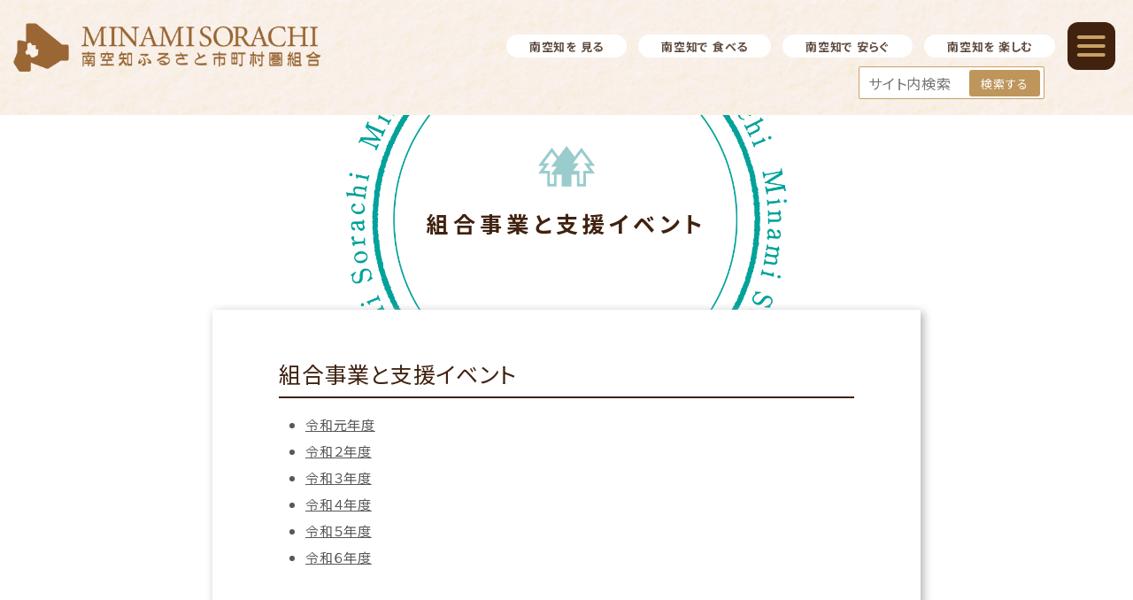

--- FILE ---
content_type: text/html; charset=UTF-8
request_url: https://www.ms11.or.jp/kumiai/support/
body_size: 7915
content:

<!DOCTYPE HTML>
<html lang="ja">
<head>
<meta charset="UTF-8">


<link rel=”SHORTCUT ICON” href=”https://www.ms11.or.jp/wp-content/themes/minami_sorachi/favicon.ico” />

<meta name="viewport" content="width=device-width, initial-scale=1">
<link rel="profile" href="https://gmpg.org/xfn/11">
<meta name="description" content="組合事業と支援イベント - 北海道の中間に位置する南空知はグルメや観光などの魅力が満載。自然豊かなキャンプ場や、インスタ映え間違いなしのカフェなどカップルやファミリーにもお勧めのスポットをたくさんご紹介いたします。日々の疲れを癒しに自然溢れる南空知エリアにお越しください。" />
<title>南空知ふるさと市町村圏組合｜北海道の観光サイト | 組合事業と支援イベント</title>

  <script src="https://ajax.googleapis.com/ajax/libs/jquery/3.2.1/jquery.min.js"></script>
	
	
	
	<!-- Global site tag (gtag.js) - Google Analytics -->
<script async src="https://www.googletagmanager.com/gtag/js?id=G-3L0G8C2EN8"></script>
<script>
  window.dataLayer = window.dataLayer || [];
  function gtag(){dataLayer.push(arguments);}
  gtag('js', new Date());

  gtag('config', 'G-3L0G8C2EN8');
</script>
	
	
<meta name='robots' content='max-image-preview:large' />
	<style>img:is([sizes="auto" i], [sizes^="auto," i]) { contain-intrinsic-size: 3000px 1500px }</style>
	<script type="text/javascript">
/* <![CDATA[ */
window._wpemojiSettings = {"baseUrl":"https:\/\/s.w.org\/images\/core\/emoji\/16.0.1\/72x72\/","ext":".png","svgUrl":"https:\/\/s.w.org\/images\/core\/emoji\/16.0.1\/svg\/","svgExt":".svg","source":{"concatemoji":"https:\/\/www.ms11.or.jp\/wp-includes\/js\/wp-emoji-release.min.js?ver=6.8.3"}};
/*! This file is auto-generated */
!function(s,n){var o,i,e;function c(e){try{var t={supportTests:e,timestamp:(new Date).valueOf()};sessionStorage.setItem(o,JSON.stringify(t))}catch(e){}}function p(e,t,n){e.clearRect(0,0,e.canvas.width,e.canvas.height),e.fillText(t,0,0);var t=new Uint32Array(e.getImageData(0,0,e.canvas.width,e.canvas.height).data),a=(e.clearRect(0,0,e.canvas.width,e.canvas.height),e.fillText(n,0,0),new Uint32Array(e.getImageData(0,0,e.canvas.width,e.canvas.height).data));return t.every(function(e,t){return e===a[t]})}function u(e,t){e.clearRect(0,0,e.canvas.width,e.canvas.height),e.fillText(t,0,0);for(var n=e.getImageData(16,16,1,1),a=0;a<n.data.length;a++)if(0!==n.data[a])return!1;return!0}function f(e,t,n,a){switch(t){case"flag":return n(e,"\ud83c\udff3\ufe0f\u200d\u26a7\ufe0f","\ud83c\udff3\ufe0f\u200b\u26a7\ufe0f")?!1:!n(e,"\ud83c\udde8\ud83c\uddf6","\ud83c\udde8\u200b\ud83c\uddf6")&&!n(e,"\ud83c\udff4\udb40\udc67\udb40\udc62\udb40\udc65\udb40\udc6e\udb40\udc67\udb40\udc7f","\ud83c\udff4\u200b\udb40\udc67\u200b\udb40\udc62\u200b\udb40\udc65\u200b\udb40\udc6e\u200b\udb40\udc67\u200b\udb40\udc7f");case"emoji":return!a(e,"\ud83e\udedf")}return!1}function g(e,t,n,a){var r="undefined"!=typeof WorkerGlobalScope&&self instanceof WorkerGlobalScope?new OffscreenCanvas(300,150):s.createElement("canvas"),o=r.getContext("2d",{willReadFrequently:!0}),i=(o.textBaseline="top",o.font="600 32px Arial",{});return e.forEach(function(e){i[e]=t(o,e,n,a)}),i}function t(e){var t=s.createElement("script");t.src=e,t.defer=!0,s.head.appendChild(t)}"undefined"!=typeof Promise&&(o="wpEmojiSettingsSupports",i=["flag","emoji"],n.supports={everything:!0,everythingExceptFlag:!0},e=new Promise(function(e){s.addEventListener("DOMContentLoaded",e,{once:!0})}),new Promise(function(t){var n=function(){try{var e=JSON.parse(sessionStorage.getItem(o));if("object"==typeof e&&"number"==typeof e.timestamp&&(new Date).valueOf()<e.timestamp+604800&&"object"==typeof e.supportTests)return e.supportTests}catch(e){}return null}();if(!n){if("undefined"!=typeof Worker&&"undefined"!=typeof OffscreenCanvas&&"undefined"!=typeof URL&&URL.createObjectURL&&"undefined"!=typeof Blob)try{var e="postMessage("+g.toString()+"("+[JSON.stringify(i),f.toString(),p.toString(),u.toString()].join(",")+"));",a=new Blob([e],{type:"text/javascript"}),r=new Worker(URL.createObjectURL(a),{name:"wpTestEmojiSupports"});return void(r.onmessage=function(e){c(n=e.data),r.terminate(),t(n)})}catch(e){}c(n=g(i,f,p,u))}t(n)}).then(function(e){for(var t in e)n.supports[t]=e[t],n.supports.everything=n.supports.everything&&n.supports[t],"flag"!==t&&(n.supports.everythingExceptFlag=n.supports.everythingExceptFlag&&n.supports[t]);n.supports.everythingExceptFlag=n.supports.everythingExceptFlag&&!n.supports.flag,n.DOMReady=!1,n.readyCallback=function(){n.DOMReady=!0}}).then(function(){return e}).then(function(){var e;n.supports.everything||(n.readyCallback(),(e=n.source||{}).concatemoji?t(e.concatemoji):e.wpemoji&&e.twemoji&&(t(e.twemoji),t(e.wpemoji)))}))}((window,document),window._wpemojiSettings);
/* ]]> */
</script>
<style id='wp-emoji-styles-inline-css' type='text/css'>

	img.wp-smiley, img.emoji {
		display: inline !important;
		border: none !important;
		box-shadow: none !important;
		height: 1em !important;
		width: 1em !important;
		margin: 0 0.07em !important;
		vertical-align: -0.1em !important;
		background: none !important;
		padding: 0 !important;
	}
</style>
<link rel='stylesheet' id='wp-block-library-css' href='https://www.ms11.or.jp/wp-includes/css/dist/block-library/style.min.css?ver=6.8.3' type='text/css' media='all' />
<style id='classic-theme-styles-inline-css' type='text/css'>
/*! This file is auto-generated */
.wp-block-button__link{color:#fff;background-color:#32373c;border-radius:9999px;box-shadow:none;text-decoration:none;padding:calc(.667em + 2px) calc(1.333em + 2px);font-size:1.125em}.wp-block-file__button{background:#32373c;color:#fff;text-decoration:none}
</style>
<style id='global-styles-inline-css' type='text/css'>
:root{--wp--preset--aspect-ratio--square: 1;--wp--preset--aspect-ratio--4-3: 4/3;--wp--preset--aspect-ratio--3-4: 3/4;--wp--preset--aspect-ratio--3-2: 3/2;--wp--preset--aspect-ratio--2-3: 2/3;--wp--preset--aspect-ratio--16-9: 16/9;--wp--preset--aspect-ratio--9-16: 9/16;--wp--preset--color--black: #000000;--wp--preset--color--cyan-bluish-gray: #abb8c3;--wp--preset--color--white: #ffffff;--wp--preset--color--pale-pink: #f78da7;--wp--preset--color--vivid-red: #cf2e2e;--wp--preset--color--luminous-vivid-orange: #ff6900;--wp--preset--color--luminous-vivid-amber: #fcb900;--wp--preset--color--light-green-cyan: #7bdcb5;--wp--preset--color--vivid-green-cyan: #00d084;--wp--preset--color--pale-cyan-blue: #8ed1fc;--wp--preset--color--vivid-cyan-blue: #0693e3;--wp--preset--color--vivid-purple: #9b51e0;--wp--preset--gradient--vivid-cyan-blue-to-vivid-purple: linear-gradient(135deg,rgba(6,147,227,1) 0%,rgb(155,81,224) 100%);--wp--preset--gradient--light-green-cyan-to-vivid-green-cyan: linear-gradient(135deg,rgb(122,220,180) 0%,rgb(0,208,130) 100%);--wp--preset--gradient--luminous-vivid-amber-to-luminous-vivid-orange: linear-gradient(135deg,rgba(252,185,0,1) 0%,rgba(255,105,0,1) 100%);--wp--preset--gradient--luminous-vivid-orange-to-vivid-red: linear-gradient(135deg,rgba(255,105,0,1) 0%,rgb(207,46,46) 100%);--wp--preset--gradient--very-light-gray-to-cyan-bluish-gray: linear-gradient(135deg,rgb(238,238,238) 0%,rgb(169,184,195) 100%);--wp--preset--gradient--cool-to-warm-spectrum: linear-gradient(135deg,rgb(74,234,220) 0%,rgb(151,120,209) 20%,rgb(207,42,186) 40%,rgb(238,44,130) 60%,rgb(251,105,98) 80%,rgb(254,248,76) 100%);--wp--preset--gradient--blush-light-purple: linear-gradient(135deg,rgb(255,206,236) 0%,rgb(152,150,240) 100%);--wp--preset--gradient--blush-bordeaux: linear-gradient(135deg,rgb(254,205,165) 0%,rgb(254,45,45) 50%,rgb(107,0,62) 100%);--wp--preset--gradient--luminous-dusk: linear-gradient(135deg,rgb(255,203,112) 0%,rgb(199,81,192) 50%,rgb(65,88,208) 100%);--wp--preset--gradient--pale-ocean: linear-gradient(135deg,rgb(255,245,203) 0%,rgb(182,227,212) 50%,rgb(51,167,181) 100%);--wp--preset--gradient--electric-grass: linear-gradient(135deg,rgb(202,248,128) 0%,rgb(113,206,126) 100%);--wp--preset--gradient--midnight: linear-gradient(135deg,rgb(2,3,129) 0%,rgb(40,116,252) 100%);--wp--preset--font-size--small: 13px;--wp--preset--font-size--medium: 20px;--wp--preset--font-size--large: 36px;--wp--preset--font-size--x-large: 42px;--wp--preset--spacing--20: 0.44rem;--wp--preset--spacing--30: 0.67rem;--wp--preset--spacing--40: 1rem;--wp--preset--spacing--50: 1.5rem;--wp--preset--spacing--60: 2.25rem;--wp--preset--spacing--70: 3.38rem;--wp--preset--spacing--80: 5.06rem;--wp--preset--shadow--natural: 6px 6px 9px rgba(0, 0, 0, 0.2);--wp--preset--shadow--deep: 12px 12px 50px rgba(0, 0, 0, 0.4);--wp--preset--shadow--sharp: 6px 6px 0px rgba(0, 0, 0, 0.2);--wp--preset--shadow--outlined: 6px 6px 0px -3px rgba(255, 255, 255, 1), 6px 6px rgba(0, 0, 0, 1);--wp--preset--shadow--crisp: 6px 6px 0px rgba(0, 0, 0, 1);}:where(.is-layout-flex){gap: 0.5em;}:where(.is-layout-grid){gap: 0.5em;}body .is-layout-flex{display: flex;}.is-layout-flex{flex-wrap: wrap;align-items: center;}.is-layout-flex > :is(*, div){margin: 0;}body .is-layout-grid{display: grid;}.is-layout-grid > :is(*, div){margin: 0;}:where(.wp-block-columns.is-layout-flex){gap: 2em;}:where(.wp-block-columns.is-layout-grid){gap: 2em;}:where(.wp-block-post-template.is-layout-flex){gap: 1.25em;}:where(.wp-block-post-template.is-layout-grid){gap: 1.25em;}.has-black-color{color: var(--wp--preset--color--black) !important;}.has-cyan-bluish-gray-color{color: var(--wp--preset--color--cyan-bluish-gray) !important;}.has-white-color{color: var(--wp--preset--color--white) !important;}.has-pale-pink-color{color: var(--wp--preset--color--pale-pink) !important;}.has-vivid-red-color{color: var(--wp--preset--color--vivid-red) !important;}.has-luminous-vivid-orange-color{color: var(--wp--preset--color--luminous-vivid-orange) !important;}.has-luminous-vivid-amber-color{color: var(--wp--preset--color--luminous-vivid-amber) !important;}.has-light-green-cyan-color{color: var(--wp--preset--color--light-green-cyan) !important;}.has-vivid-green-cyan-color{color: var(--wp--preset--color--vivid-green-cyan) !important;}.has-pale-cyan-blue-color{color: var(--wp--preset--color--pale-cyan-blue) !important;}.has-vivid-cyan-blue-color{color: var(--wp--preset--color--vivid-cyan-blue) !important;}.has-vivid-purple-color{color: var(--wp--preset--color--vivid-purple) !important;}.has-black-background-color{background-color: var(--wp--preset--color--black) !important;}.has-cyan-bluish-gray-background-color{background-color: var(--wp--preset--color--cyan-bluish-gray) !important;}.has-white-background-color{background-color: var(--wp--preset--color--white) !important;}.has-pale-pink-background-color{background-color: var(--wp--preset--color--pale-pink) !important;}.has-vivid-red-background-color{background-color: var(--wp--preset--color--vivid-red) !important;}.has-luminous-vivid-orange-background-color{background-color: var(--wp--preset--color--luminous-vivid-orange) !important;}.has-luminous-vivid-amber-background-color{background-color: var(--wp--preset--color--luminous-vivid-amber) !important;}.has-light-green-cyan-background-color{background-color: var(--wp--preset--color--light-green-cyan) !important;}.has-vivid-green-cyan-background-color{background-color: var(--wp--preset--color--vivid-green-cyan) !important;}.has-pale-cyan-blue-background-color{background-color: var(--wp--preset--color--pale-cyan-blue) !important;}.has-vivid-cyan-blue-background-color{background-color: var(--wp--preset--color--vivid-cyan-blue) !important;}.has-vivid-purple-background-color{background-color: var(--wp--preset--color--vivid-purple) !important;}.has-black-border-color{border-color: var(--wp--preset--color--black) !important;}.has-cyan-bluish-gray-border-color{border-color: var(--wp--preset--color--cyan-bluish-gray) !important;}.has-white-border-color{border-color: var(--wp--preset--color--white) !important;}.has-pale-pink-border-color{border-color: var(--wp--preset--color--pale-pink) !important;}.has-vivid-red-border-color{border-color: var(--wp--preset--color--vivid-red) !important;}.has-luminous-vivid-orange-border-color{border-color: var(--wp--preset--color--luminous-vivid-orange) !important;}.has-luminous-vivid-amber-border-color{border-color: var(--wp--preset--color--luminous-vivid-amber) !important;}.has-light-green-cyan-border-color{border-color: var(--wp--preset--color--light-green-cyan) !important;}.has-vivid-green-cyan-border-color{border-color: var(--wp--preset--color--vivid-green-cyan) !important;}.has-pale-cyan-blue-border-color{border-color: var(--wp--preset--color--pale-cyan-blue) !important;}.has-vivid-cyan-blue-border-color{border-color: var(--wp--preset--color--vivid-cyan-blue) !important;}.has-vivid-purple-border-color{border-color: var(--wp--preset--color--vivid-purple) !important;}.has-vivid-cyan-blue-to-vivid-purple-gradient-background{background: var(--wp--preset--gradient--vivid-cyan-blue-to-vivid-purple) !important;}.has-light-green-cyan-to-vivid-green-cyan-gradient-background{background: var(--wp--preset--gradient--light-green-cyan-to-vivid-green-cyan) !important;}.has-luminous-vivid-amber-to-luminous-vivid-orange-gradient-background{background: var(--wp--preset--gradient--luminous-vivid-amber-to-luminous-vivid-orange) !important;}.has-luminous-vivid-orange-to-vivid-red-gradient-background{background: var(--wp--preset--gradient--luminous-vivid-orange-to-vivid-red) !important;}.has-very-light-gray-to-cyan-bluish-gray-gradient-background{background: var(--wp--preset--gradient--very-light-gray-to-cyan-bluish-gray) !important;}.has-cool-to-warm-spectrum-gradient-background{background: var(--wp--preset--gradient--cool-to-warm-spectrum) !important;}.has-blush-light-purple-gradient-background{background: var(--wp--preset--gradient--blush-light-purple) !important;}.has-blush-bordeaux-gradient-background{background: var(--wp--preset--gradient--blush-bordeaux) !important;}.has-luminous-dusk-gradient-background{background: var(--wp--preset--gradient--luminous-dusk) !important;}.has-pale-ocean-gradient-background{background: var(--wp--preset--gradient--pale-ocean) !important;}.has-electric-grass-gradient-background{background: var(--wp--preset--gradient--electric-grass) !important;}.has-midnight-gradient-background{background: var(--wp--preset--gradient--midnight) !important;}.has-small-font-size{font-size: var(--wp--preset--font-size--small) !important;}.has-medium-font-size{font-size: var(--wp--preset--font-size--medium) !important;}.has-large-font-size{font-size: var(--wp--preset--font-size--large) !important;}.has-x-large-font-size{font-size: var(--wp--preset--font-size--x-large) !important;}
:where(.wp-block-post-template.is-layout-flex){gap: 1.25em;}:where(.wp-block-post-template.is-layout-grid){gap: 1.25em;}
:where(.wp-block-columns.is-layout-flex){gap: 2em;}:where(.wp-block-columns.is-layout-grid){gap: 2em;}
:root :where(.wp-block-pullquote){font-size: 1.5em;line-height: 1.6;}
</style>
<link rel='stylesheet' id='contact-form-7-css' href='https://www.ms11.or.jp/wp-content/plugins/contact-form-7/includes/css/styles.css?ver=6.1.3' type='text/css' media='all' />
<link rel='stylesheet' id='minamisorachi_main_style-css' href='https://www.ms11.or.jp/wp-content/themes/minami_sorachi/style.css?ver=2024032531020' type='text/css' media='all' />
<link rel="https://api.w.org/" href="https://www.ms11.or.jp/wp-json/" /><link rel="alternate" title="JSON" type="application/json" href="https://www.ms11.or.jp/wp-json/wp/v2/pages/252" /><link rel="EditURI" type="application/rsd+xml" title="RSD" href="https://www.ms11.or.jp/xmlrpc.php?rsd" />
<meta name="generator" content="WordPress 6.8.3" />
<link rel="canonical" href="https://www.ms11.or.jp/kumiai/support/" />
<link rel='shortlink' href='https://www.ms11.or.jp/?p=252' />
<link rel="alternate" title="oEmbed (JSON)" type="application/json+oembed" href="https://www.ms11.or.jp/wp-json/oembed/1.0/embed?url=https%3A%2F%2Fwww.ms11.or.jp%2Fkumiai%2Fsupport%2F" />
<link rel="alternate" title="oEmbed (XML)" type="text/xml+oembed" href="https://www.ms11.or.jp/wp-json/oembed/1.0/embed?url=https%3A%2F%2Fwww.ms11.or.jp%2Fkumiai%2Fsupport%2F&#038;format=xml" />
<!-- Favicon Rotator -->
<!-- End Favicon Rotator -->
<link rel="icon" href="https://www.ms11.or.jp/wp-content/uploads/2021/04/animated_favicon1.gif" sizes="32x32" />
<link rel="icon" href="https://www.ms11.or.jp/wp-content/uploads/2021/04/animated_favicon1.gif" sizes="192x192" />
<link rel="apple-touch-icon" href="https://www.ms11.or.jp/wp-content/uploads/2021/04/animated_favicon1.gif" />
<meta name="msapplication-TileImage" content="https://www.ms11.or.jp/wp-content/uploads/2021/04/animated_favicon1.gif" />
</head>
<body class="wp-singular page-template page-template-page-support page-template-page-support-php page page-id-252 page-parent page-child parent-pageid-194 wp-theme-minami_sorachi metaslider-plugin">
    <!-- /#header -->

<header>
  <div class="">
<div class="row">

<h1><a href="https://www.ms11.or.jp" class="blog_title">

  <img src="https://www.ms11.or.jp/wp-content/themes/minami_sorachi/assets/images/common/logo.png" alt="南空知ふるさと市町村圏組合｜北海道の観光サイト">
</a></h1>


<ul class="pcnav" data-sc-pc>
  <li><a href="https://www.ms11.or.jp/spot/sightseeing">南空知を 見る</a></li>
  <li><a href="https://www.ms11.or.jp/spot/eat">南空知で 食べる</a></li>
  <li><a href="https://www.ms11.or.jp/spot/rest/">南空知で 安らぐ</a></li>
  <li><a href="https://www.ms11.or.jp/spot/fun">南空知を 楽しむ</a></li>
  <!-- <li><a href="https://www.ms11.or.jp/spot/other">その他</a></li> -->
</ul>

  <nav class="">
    <div class="open_nav" data-sc-pc>



<ul>
  <li class="ttl">市町村別ガイド</li>
  <ul>
    <li><a href="https://www.ms11.or.jp/yubari">夕張市</a></li>
    <li><a href="https://www.ms11.or.jp/iwamizawa">岩見沢市</a></li>
    <li><a href="https://www.ms11.or.jp/bibai">美唄市</a></li>
    <li><a href="https://www.ms11.or.jp/mikasa">三笠市</a></li>
    <li><a href="https://www.ms11.or.jp/nanporo">南幌町</a></li>
    <li><a href="https://www.ms11.or.jp/yuni">由仁町</a></li>
    <li><a href="https://www.ms11.or.jp/naganuma">長沼町</a></li>
    <li><a href="https://www.ms11.or.jp/kuriyama">栗山町</a></li>
    <li><a href="https://www.ms11.or.jp/tukigata">月形町</a></li>
  </ul>
</ul>

<ul>
  <li class="ttl">南空知 観光情報</li>
  <ul>
    <li><a href="https://www.ms11.or.jp/spot/sightseeing">南空知を 見る</a></li>
    <li><a href="https://www.ms11.or.jp/spot/eat">南空知で 食べる</a></li>
    <li><a href="https://www.ms11.or.jp/spot/rest/">南空知で 安らぐ</a></li>
    <li><a href="https://www.ms11.or.jp/spot/fun">南空知を 楽しむ</a></li>
    <!-- <li><a href="https://www.ms11.or.jp/spot/other">その他</a></li> -->
  </ul>
</ul>

<ul>
  <li class="ttl">イベント情報</li>
  <ul>
	  <li><a href="https://www.ms11.or.jp/event">2026年</a></li>
    <li><a href="https://www.ms11.or.jp/event">2025年</a></li>
<!--     <li><a href="https://www.ms11.or.jp/event">2019年</a></li> -->
  </ul>
</ul>

<ul>
  <li class="ttl">WEBサイトについて</li>
  <ul>
    <li><a href="https://www.ms11.or.jp/kumiai">南空知ふるさと市町村組合<br>とは？</a></li>
    <li><a href="https://www.ms11.or.jp/terms">ご利用にあたって</a></li>
    <li><a href="https://www.ms11.or.jp/movie">動画</a></li>
    <li><a href="https://ja-jp.facebook.com/%E5%8D%97%E7%A9%BA%E7%9F%A5%E3%81%B5%E3%82%8B%E3%81%95%E3%81%A8%E5%B8%82%E7%94%BA%E6%9D%91%E5%9C%8F%E7%B5%84%E5%90%88-604011416290617/">facebook</a></li>
    <li><a href="https://www.ms11.or.jp/contact">お問い合わせ</a></li>
  </ul>
</ul>

<ul>
  <li class="ttl">その他</li>
  <ul>
    <li><a href="https://www.ms11.or.jp/privacy">プライバシーポリシー</a></li>
    <li><a href="https://www.ms11.or.jp/sitemap">サイトマップ</a></li>
    <li><a href="https://www.ms11.or.jp/link">リンク</a></li>
  <!-- <li>get_search_formのところ</li> -->
</ul>
</div><!-- open_nav -->


<div class="open_nav_sp" data-sc-sp>

<input id="acd-check1" class="acd-check" type="checkbox">
<label class="acd-label" for="acd-check1">市町村別ガイド</label>
<div class="acd-content">
  <ul>
    <li><a href="https://www.ms11.or.jp/yubari">夕張市</a></li>
    <li><a href="https://www.ms11.or.jp/iwamizawa">岩見沢市</a></li>
    <li><a href="https://www.ms11.or.jp/bibai">美唄市</a></li>
    <li><a href="https://www.ms11.or.jp/mikasa">三笠市</a></li>
    <li><a href="https://www.ms11.or.jp/nanporo">南幌町</a></li>
    <li><a href="https://www.ms11.or.jp/yuni">由仁町</a></li>
    <li><a href="https://www.ms11.or.jp/naganuma">長沼町</a></li>
    <li><a href="https://www.ms11.or.jp/kuriyama">栗山町</a></li>
    <li><a href="https://www.ms11.or.jp/tukigata">月形町</a></li>
  </ul>
</div>

<input id="acd-check2" class="acd-check" type="checkbox">
<label class="acd-label" for="acd-check2">南空知 観光情報</label>
<div class="acd-content">
  <ul>
    <li><a href="https://www.ms11.or.jp/spot/sightseeing">南空知を 見る</a></li>
    <li><a href="https://www.ms11.or.jp/spot/eat">南空知で 食べる</a></li>
    <li><a href="https://www.ms11.or.jp/spot/rest/">南空知で 安らぐ</a></li>
    <li><a href="https://www.ms11.or.jp/spot/fun">南空知を 楽しむ</a></li>
    <li><a href="https://www.ms11.or.jp/spot/other">その他</a></li>
  </ul>
</div>

<input id="acd-check5" class="acd-check" type="checkbox">
<label class="acd-label" for="acd-check5">イベント情報</label>
<div class="acd-content">
  <ul>
	  <li><a href="https://www.ms11.or.jp/event">2026年</a></li>
    <li><a href="https://www.ms11.or.jp/event">2025年</a></li>
<!--     <li><a href="https://www.ms11.or.jp/event">2019年</a></li> -->
  </ul>
</div>

<input id="acd-check3" class="acd-check" type="checkbox">
<label class="acd-label" for="acd-check3">WEBサイトについて</label>
<div class="acd-content">
  <ul>
    <li><a href="https://www.ms11.or.jp/kumiai">南空知ふるさと<br>市町村組合とは？</a></li>
    <li><a href="https://www.ms11.or.jp/terms">ご利用にあたって</a></li>
    <li><a href="https://www.ms11.or.jp/movie">動画</a></li>
    <li><a href="https://www.ms11.or.jp/event">イベント情報</a></li>
    <li><a href="https://ja-jp.facebook.com/%E5%8D%97%E7%A9%BA%E7%9F%A5%E3%81%B5%E3%82%8B%E3%81%95%E3%81%A8%E5%B8%82%E7%94%BA%E6%9D%91%E5%9C%8F%E7%B5%84%E5%90%88-604011416290617/">facebook</a></li>
    <li><a href="https://www.ms11.or.jp/contact">お問い合わせ</a></li>
  </ul>
</div>

<input id="acd-check4" class="acd-check" type="checkbox">
<label class="acd-label" for="acd-check4">その他</label>
<div class="acd-content">
  <ul>
    <li><a href="https://www.ms11.or.jp/privacy">プライバシーポリシー</a></li>
    <li><a href="https://www.ms11.or.jp/sitemap">サイトマップ</a></li>
    <li><a href="https://www.ms11.or.jp/link">リンク</a></li>
  </ul>
  <li>
<form method="get" id="searchform" action="https://www.ms11.or.jp">
<input type="text" name="s" id="s-box" placeholder="サイト内検索"/>
<button type="submit" id="s-btn-area">
  <div id="s-btn">

    検索する
  </div>
</button>
</form>
</li>
</div>

</div><!-- open_nav_sp -->




  </nav>
  <div class="toggle">
    <span class="bar01"></span>
    <span class="bar02"></span>
    <span class="bar03"></span>
  </div>
</div><!-- row -->
<div class="head" data-sc-pc>
  
<form method="get" id="searchform" action="https://www.ms11.or.jp">
<input type="text" name="s" id="s-box" placeholder="サイト内検索"/>
<button type="submit" id="s-btn-area">
  <div id="s-btn">

    検索する
  </div>
</button>
</form>
</div>

</div><!-- w1000 -->

</header>

	<!-- /#header -->

<main class="general support">


<div class="mv">
  <h2 class="">
    組合事業と支援イベント  </h2>
</div>

  <div id="maincontent">

  
<h3 class="wp-block-heading">組合事業と支援イベント</h3>



<ul class="wp-block-list">
<li><a href="https://www.ms11.or.jp/kumiai/support/r1/">令和元年度</a></li>



<li><a href="https://www.ms11.or.jp/kumiai/support/r2/">令和２年度</a></li>



<li><a href="https://www.ms11.or.jp/kumiai/support/%e4%bb%a4%e5%92%8c3%e5%b9%b4%e5%ba%a6-%e5%8d%97%e7%a9%ba%e7%9f%a5%e3%81%b5%e3%82%8b%e3%81%95%e3%81%a8%e5%b8%82%e7%94%ba%e6%9d%91%e5%9c%8f%e7%b5%84%e5%90%88%e3%81%ae%e4%ba%8b%e6%a5%ad/" data-type="URL" data-id="https://www.ms11.or.jp/kumiai/support/%e4%bb%a4%e5%92%8c3%e5%b9%b4%e5%ba%a6-%e5%8d%97%e7%a9%ba%e7%9f%a5%e3%81%b5%e3%82%8b%e3%81%95%e3%81%a8%e5%b8%82%e7%94%ba%e6%9d%91%e5%9c%8f%e7%b5%84%e5%90%88%e3%81%ae%e4%ba%8b%e6%a5%ad/">令和３年度</a></li>



<li><a href="https://www.ms11.or.jp/kumiai/support/%e4%bb%a4%e5%92%8c4%e5%b9%b4%e5%ba%a6%e5%8d%97%e7%a9%ba%e7%9f%a5%e3%81%b5%e3%82%8b%e3%81%95%e3%81%a8%e5%b8%82%e7%94%ba%e6%9d%91%e5%9c%8f%e7%b5%84%e5%90%88%e3%81%ae%e4%ba%8b%e6%a5%ad/" data-type="URL" data-id="https://www.ms11.or.jp/kumiai/support/%e4%bb%a4%e5%92%8c4%e5%b9%b4%e5%ba%a6%e5%8d%97%e7%a9%ba%e7%9f%a5%e3%81%b5%e3%82%8b%e3%81%95%e3%81%a8%e5%b8%82%e7%94%ba%e6%9d%91%e5%9c%8f%e7%b5%84%e5%90%88%e3%81%ae%e4%ba%8b%e6%a5%ad/">令和４年度</a></li>



<li><a href="https://www.ms11.or.jp/kumiai/support/%e4%bb%a4%e5%92%8c5%e5%b9%b4%e5%ba%a6%e3%80%80%e5%8d%97%e7%a9%ba%e7%9f%a5%e3%81%b5%e3%82%8b%e3%81%95%e3%81%a8%e5%b8%82%e7%94%ba%e6%9d%91%e5%9c%8f%e7%b5%84%e5%90%88%e3%81%ae%e4%ba%8b%e6%a5%ad/" data-type="link" data-id="https://www.ms11.or.jp/kumiai/support/%e4%bb%a4%e5%92%8c5%e5%b9%b4%e5%ba%a6%e3%80%80%e5%8d%97%e7%a9%ba%e7%9f%a5%e3%81%b5%e3%82%8b%e3%81%95%e3%81%a8%e5%b8%82%e7%94%ba%e6%9d%91%e5%9c%8f%e7%b5%84%e5%90%88%e3%81%ae%e4%ba%8b%e6%a5%ad/">令和５年度</a></li>



<li><a href="https://www.ms11.or.jp/%e4%bb%a4%e5%92%8c%ef%bc%96%e5%b9%b4%e5%ba%a6%e3%80%80%e5%8d%97%e7%a9%ba%e7%9f%a5%e3%81%b5%e3%82%8b%e3%81%95%e3%81%a8%e5%b8%82%e7%94%ba%e6%9d%91%e5%9c%8f%e7%b5%84%e5%90%88%e3%81%ae%e4%ba%8b%e6%a5%ad/">令和６年度</a><br></li>
</ul>



<p></p>

  </div>
</main>


<div class="ft_bg">

<footer>


	<div class="ft_wrap">
<div class="ft_logo_area">
	<img src="https://www.ms11.or.jp/wp-content/themes/minami_sorachi/assets/images/common/ft_logo.png" alt="南空知ふるさと市町村組合とは？">
	<p>
〒068-8686<br>
北海道岩見沢市鳩が丘1丁目1-1（岩見沢市役所3階）<br>
TEL:0126-25-8001 / FAX 0126-24-8442

	</p>
</div>



	</div>



	<p class="copyright">Copyright 南空知ふるさと市町村圏組合　<br data-sc-sp>All Right Reserved.</p>








</footer>
</div>

<script type="speculationrules">
{"prefetch":[{"source":"document","where":{"and":[{"href_matches":"\/*"},{"not":{"href_matches":["\/wp-*.php","\/wp-admin\/*","\/wp-content\/uploads\/*","\/wp-content\/*","\/wp-content\/plugins\/*","\/wp-content\/themes\/minami_sorachi\/*","\/*\\?(.+)"]}},{"not":{"selector_matches":"a[rel~=\"nofollow\"]"}},{"not":{"selector_matches":".no-prefetch, .no-prefetch a"}}]},"eagerness":"conservative"}]}
</script>
<script type="text/javascript" src="https://www.ms11.or.jp/wp-includes/js/dist/hooks.min.js?ver=4d63a3d491d11ffd8ac6" id="wp-hooks-js"></script>
<script type="text/javascript" src="https://www.ms11.or.jp/wp-includes/js/dist/i18n.min.js?ver=5e580eb46a90c2b997e6" id="wp-i18n-js"></script>
<script type="text/javascript" id="wp-i18n-js-after">
/* <![CDATA[ */
wp.i18n.setLocaleData( { 'text direction\u0004ltr': [ 'ltr' ] } );
/* ]]> */
</script>
<script type="text/javascript" src="https://www.ms11.or.jp/wp-content/plugins/contact-form-7/includes/swv/js/index.js?ver=6.1.3" id="swv-js"></script>
<script type="text/javascript" id="contact-form-7-js-translations">
/* <![CDATA[ */
( function( domain, translations ) {
	var localeData = translations.locale_data[ domain ] || translations.locale_data.messages;
	localeData[""].domain = domain;
	wp.i18n.setLocaleData( localeData, domain );
} )( "contact-form-7", {"translation-revision-date":"2025-10-29 09:23:50+0000","generator":"GlotPress\/4.0.3","domain":"messages","locale_data":{"messages":{"":{"domain":"messages","plural-forms":"nplurals=1; plural=0;","lang":"ja_JP"},"This contact form is placed in the wrong place.":["\u3053\u306e\u30b3\u30f3\u30bf\u30af\u30c8\u30d5\u30a9\u30fc\u30e0\u306f\u9593\u9055\u3063\u305f\u4f4d\u7f6e\u306b\u7f6e\u304b\u308c\u3066\u3044\u307e\u3059\u3002"],"Error:":["\u30a8\u30e9\u30fc:"]}},"comment":{"reference":"includes\/js\/index.js"}} );
/* ]]> */
</script>
<script type="text/javascript" id="contact-form-7-js-before">
/* <![CDATA[ */
var wpcf7 = {
    "api": {
        "root": "https:\/\/www.ms11.or.jp\/wp-json\/",
        "namespace": "contact-form-7\/v1"
    }
};
/* ]]> */
</script>
<script type="text/javascript" src="https://www.ms11.or.jp/wp-content/plugins/contact-form-7/includes/js/index.js?ver=6.1.3" id="contact-form-7-js"></script>
<script type="text/javascript" src="https://www.ms11.or.jp/wp-content/themes/minami_sorachi/assets/javascripts/main.js?ver=2021040261229" id="fudoumokuzai_main_script-js"></script>

</body>
</html>


--- FILE ---
content_type: text/css
request_url: https://www.ms11.or.jp/wp-content/themes/minami_sorachi/style.css?ver=2024032531020
body_size: 10790
content:
@charset "UTF-8";
/* ---------------------------------------------------------
config
--------------------------------------------------------- */
@import url("https://fonts.googleapis.com/css?family=Lora&display=swap");
@import url("https://fonts.googleapis.com/css?family=Libre+Baskerville&display=swap");
@import url("https://fonts.googleapis.com/css?family=Baskervville&display=swap");
@import url("https://fonts.googleapis.com/css?family=Noto+Sans+JP:400,700&display=swap");
@import url("https://fonts.googleapis.com/css?family=M+PLUS+Rounded+1c");
@media screen and (max-width: 768px) {
  [data-sc-pc] {
    display: none !important; } }

@media print, screen and (min-width: 769px) {
  [data-sc-sp] {
    display: none !important; } }

/* ---------------------------------------------------------
reset
--------------------------------------------------------- */
html {
  font-family: Roboto,"Noto Sans JP","游ゴシック","游ゴシック体","Yu Gothic",YuGothic,sans-serif;
  -webkit-text-size-adjust: 100%;
  font-size: 100px; }
  @media print, screen and (min-width: 1440px) {
    html {
      font-size: 110px; } }
  @media print, screen and (min-width: 1366px) and (max-width: 1439px) {
    html {
      font-size: 110px; } }
  @media print, screen and (min-width: 1280px) and (max-width: 1365px) {
    html {
      font-size: 100px; } }
  @media print, screen and (min-width: 751px) and (max-width: 1279px) {
    html {
      font-size: 95px; } }
  @media screen and (min-width: 410px) and (max-width: 750px) {
    html {
      font-size: 110px; } }
  @media print, screen and (min-width: 769px) {
    html {
      font-feature-settings: "palt"; } }
  @media screen and (max-width: 768px) {
    html {
      line-height: 1.5; } }

body {
  line-height: 1;
  color: #585858;
  font-size: .15rem;
  letter-spacing: .05em;
  word-break: break-all; }
  @media screen and (max-width: 768px) {
    body {
      font-size: .12rem; } }

body, h1, h2, h3, h4, h5, h6, p, dl, dt, dd, ol, ul, li, td, th, figure, input, select, button, optgroup, textarea {
  margin: 0;
  padding: 0; }

article, aside, footer, header, main, nav, section, figcaption, figure {
  display: block; }

img {
  -ms-interpolation-mode: bicubic;
  border-style: none;
  width: 100%;
  max-width: 100%;
  height: auto;
  vertical-align: bottom; }

svg:not(:root) {
  overflow: hidden; }

hr {
  height: 0;
  overflow: visible;
  box-sizing: border-box; }

b, strong {
  font-weight: inherit;
  font-weight: bolder; }

a, button {
  outline: 0;
  text-decoration: none;
  color: inherit;
  background-color: transparent;
  -webkit-text-decoration-skip: objects;
  transition: opacity 0.3s; }
  a:hover, button:hover {
    cursor: pointer;
    opacity: 0.7; }
  a img, button img {
    transition: 0.3s; }
    a img:hover, button img:hover {
      opacity: 0.7; }

li {
  list-style: none; }

sub, sup {
  position: relative;
  vertical-align: baseline;
  line-height: 0; }

sub {
  bottom: -.25em; }

sup {
  top: -.5em; }

audio, video, canvas {
  display: inline-block; }

summary {
  display: list-item; }

audio:not([controls]) {
  display: none;
  height: 0; }

input, select, button, optgroup, textarea {
  margin: 0;
  padding: .1rem .2rem;
  border: 0.01rem solid #707070;
  border-radius: 0;
  box-sizing: border-box;
  width: 100% !important;
  vertical-align: bottom;
  appearance: none;
  background: none;
  outline: 0;
  font-family: Roboto,"Noto Sans JP","游ゴシック","游ゴシック体","Yu Gothic",YuGothic,sans-serif;
  font-size: .16rem;
  letter-spacing: .05em;
  -webkit-appearance: none;
  -moz-appearance: none;
  appearance: none; }

button, input {
  overflow: visible; }

button::-moz-focus-inner, input::-moz-focus-inner {
  border: 0;
  padding: 0; }

button:-moz-focusring, input:-moz-focusring {
  outline: 1px dotted ButtonText; }

button, select {
  cursor: pointer;
  text-transform: none; }

[type="button"]::-moz-focus-inner, [type="reset"]::-moz-focus-inner, [type="submit"]::-moz-focus-inner, button::-moz-focus-inner {
  border: none; }

select::-ms-expand {
  display: none; }

iframe {
  border: none;
  box-sizing: border-box;
  width: 100%;
  height: 100%;
  vertical-align: bottom; }

/* ---------------------------------------------------------
modules
--------------------------------------------------------- */
* {
  -webkit-box-sizing: border-box;
  -moz-box-sizing: border-box;
  box-sizing: border-box; }

.row {
  display: flex;
  justify-content: space-between;
  align-items: center; }
  @media screen and (max-width: 768px) {
    .row {
      display: block; } }
  .row .l, .row .r {
    width: 50%; }
    @media screen and (max-width: 768px) {
      .row .l, .row .r {
        width: 100%; } }

.w1400 {
  max-width: 14.4rem;
  margin: 0 auto;
  padding: 0 .2rem; }

.w1000 {
  max-width: 10.4rem;
  margin: 0 auto;
  padding: 0 .2rem; }

img {
  width: 100%;
  max-width: 100%;
  height: auto; }

/* ---------------------------------------------------------
header
--------------------------------------------------------- */
@media screen and (max-width: 768px) {
  header {
    height: .5rem; } }
header nav {
  box-sizing: border-box;
  position: absolute;
  z-index: 1000;
  padding: 1rem .2rem;
  display: none;
  top: 1.2rem;
  right: 0;
  width: 100%;
  background: rgba(80, 54, 37, 0.9); }
  @media screen and (max-width: 768px) {
    header nav {
      top: .5rem;
      overflow: auto;
      height: 100vh;
      padding: 0; } }
  @media print, screen and (min-width: 769px) {
    header nav ul {
      display: flex;
      align-items: center; } }
  header nav ul li {
    margin: 0 .4rem 0 0;
    color: #fff; }
    header nav ul li:last-child {
      margin: 0; }
    @media screen and (max-width: 768px) {
      header nav ul li {
        margin: 0 0 .4rem 0;
        font-weight: bold;
        font-size: .18rem;
        text-align: center; } }
    header nav ul li a {
      display: inline-block; }
header .toggle {
  position: absolute;
  top: .25rem;
  right: .2rem;
  z-index: 1000;
  width: .25rem;
  height: .5rem;
  cursor: pointer;
  background: #40220f;
  padding: .27rem;
  border-radius: .12rem;
  cursor: pointer; }
  header .toggle span {
    position: absolute;
    top: 50%;
    left: 50%;
    transform: translate(-50%, -50%);
    width: 60%;
    height: .04rem;
    background: #c9a063;
    transition: .3s;
    border-radius: 20px; }
    header .toggle span.bar01 {
      top: 32%; }
    header .toggle span.bar03 {
      top: 68%; }
  header .toggle.active .bar01 {
    top: 50%;
    transform: translate(-50%, -50%) rotate(45deg); }
  header .toggle.active .bar02 {
    opacity: 0; }
  header .toggle.active .bar03 {
    top: 50%;
    transform: translate(-50%, -50%) rotate(135deg); }

/* ---------------------------------------------------------
home
--------------------------------------------------------- */
#home .mvArea_wrap {
  position: relative; }
#home .mvArea {
  margin-top: .64rem;
  margin-bottom: -.5rem; }
  @media screen and (max-width: 768px) {
    #home .mvArea {
      position: relative;
      height: auto;
      margin-top: .5rem; } }
#home .txtArea {
  position: absolute;
  padding-left: .4rem;
  max-width: 7rem;
  margin-top: .6rem;
  z-index: 1;
  top: 1rem; }
  #home .txtArea .txt {
    font-size: .3rem; }
  @media screen and (max-width: 768px) {
    #home .txtArea {
      width: 90%;
      max-width: 100%;
      padding: 0;
      margin: 0 auto;
      top: 0; } }
#home .snsarea {
  position: absolute;
  top: .58rem;
  right: .5rem;
  z-index: 1; }
  #home .snsarea ul {
    display: flex; }
    #home .snsarea ul li {
      max-width: 1.75rem;
      margin: 0 .1rem; }
  @media screen and (max-width: 768px) {
    #home .snsarea {
      width: 82%;
      bottom: .3rem;
      top: auto;
      margin: 0 auto;
      left: 0;
      margin: 0; } }
  @media screen and (max-width: 480px) {
    #home .snsarea {
      width: 60%; } }
#home .metasl_wrap {
  position: absolute;
  /* z-index: -1; */
  top: 0;
  right: calc(50% - 8.42rem);
  width: 16.85rem;
  display: block; }
  @media screen and (max-width: 768px) {
    #home .metasl_wrap {
      z-index: -1;
      right: 0;
      width: 100%; } }
#home .flex-control-paging li a.flex-active {
  background: #b19737; }
#home .maparea {
  position: absolute;
  top: 3.2rem;
  right: .5rem;
  width: 4.8rem; }
  @media screen and (max-width: 1200px) {
    #home .maparea {
      top: 2.5rem; } }
  @media screen and (max-width: 768px) {
    #home .maparea {
      position: static;
      margin: 0 auto;
      width: auto;
      padding: 20px 0;
      background: url(assets/images/common/navbg.png) no-repeat top center/cover; } }
#home .newsarea {
  background: rgba(255, 255, 255, 0.8);
  position: absolute;
  top: 5.8rem;
  padding: 1em;
  width: 6.1rem; }
  @media screen and (max-width: 768px) {
    #home .newsarea {
      width: 100%;
      position: static;
      padding: 20px 10px; } }
@media screen and (max-width: 768px) {
  #home .news-box {
    width: 70%;
    margin: 0 auto; } }
@media screen and (max-width: 480px) {
  #home .news-box {
    width: 100%; } }
#home .news-box .headline06 {
  border-bottom: 2px solid;
  padding-bottom: .5em;
  margin-bottom: 1em;
  font-weight: bold;
  font-size: .25rem;
  color: #604c3f; }
#home .news-box dl {
  display: flex;
  flex-wrap: wrap;
  margin-bottom: 1em;
  line-height: 1.5; }
  #home .news-box dl .tag span {
    width: 10em;
    display: block;
    color: #fff;
    padding: .3em;
    text-align: center;
    margin-right: 1em;
    font-size: .8em;
    border-radius: 5px;
    padding: .3em; }
  #home .news-box dl .time {
    width: 7em;
    font-weight: bold;
    color: #6a3906; }
  #home .news-box dl dd {
    flex: 1; }
#home .news-box .ichiran {
  display: block;
  color: #fff;
  background: #b19836;
  width: 12em;
  text-align: center;
  padding: .5em 1em;
  margin: 0 auto; }
#home .sougou {
  background: #ff7aa4; }
#home .towns {
  background: #00a29a; }
#home .news {
  background: green; }
#home .dotarea {
  display: flex;
  align-items: center;
  justify-content: center;
  background: url(assets/images/common/navbg.png) no-repeat top center/cover;
  height: .5rem; }
  #home .dotarea img {
    width: .11rem; }
#home .sec {
  position: relative;
  background: url(assets/images/top/image_bg_new_catg01_1.jpg) no-repeat top center/cover; }
  #home .sec .circle {
    background: url(assets/images/top/image_bg_new_catg01_2.png) no-repeat top center;
    background-size: contain;
    width: 6rem;
    display: flex;
    flex-direction: column;
    align-items: center;
    justify-content: center;
    padding: .35rem 0 .57rem 0; }
    #home .sec .circle p {
      height: 1.92rem; }
      @media screen and (max-width: 768px) {
        #home .sec .circle p {
          height: 6em; } }
      #home .sec .circle p img {
        height: 100%;
        width: auto; }
    #home .sec .circle a {
      background: #53390f;
      color: #fff;
      padding: .7em 3em;
      font-size: .18rem;
      border-radius: 5px;
      margin-top: .25rem; }
  #home .sec .txtbox {
    background: rgba(0, 0, 0, 0.7);
    width: 3.2rem;
    padding: .4rem;
    position: absolute;
    top: .56rem;
    right: 2.72rem;
    z-index: 1; }
    @media screen and (max-width: 768px) {
      #home .sec .txtbox {
        display: none; } }
    #home .sec .txtbox p {
      color: #fff; }
      #home .sec .txtbox p:nth-child(1) {
        font-size: .3rem;
        border-bottom: 3px solid;
        display: inline-block;
        margin-bottom: .5em; }
      #home .sec .txtbox p:nth-child(2) {
        font-size: .15rem; }
  #home .sec .sec_cat {
    background: url(assets/images/top/image_bg_new_catg01_3.png) no-repeat top center;
    background-size: contain;
    position: absolute;
    right: 0;
    top: 0;
    height: 100%;
    width: 2rem; }
    @media screen and (max-width: 768px) {
      #home .sec .sec_cat {
        display: none; } }
#home .sec02 {
  background-image: url(assets/images/top/image_bg_new_catg02_1.jpg); }
  #home .sec02 .row {
    flex-direction: row-reverse; }
    #home .sec02 .row .circle {
      background-image: url(assets/images/top/image_bg_new_catg02_2.png); }
    #home .sec02 .row .txtbox {
      left: 2.7rem; }
  #home .sec02 .sec_cat {
    background-image: url(assets/images/top/image_bg_new_catg02_3.png);
    left: 0;
    width: 3.4rem; }
#home .sec03 {
  background-image: url(assets/images/top/image_bg_new_catg03_1.jpg); }
  #home .sec03 .row .circle {
    background-image: url(assets/images/top/image_bg_new_catg03_2.png); }
  #home .sec03 .sec_cat {
    background-image: url(assets/images/top/image_bg_new_catg03_3.png);
    width: 3rem; }
#home .sec04 {
  background-image: url(assets/images/top/image_bg_new_catg04_1.jpg); }
  #home .sec04 .row {
    flex-direction: row-reverse; }
    #home .sec04 .row .circle {
      background-image: url(assets/images/top/image_bg_new_catg04_2.png); }
    #home .sec04 .row .txtbox {
      left: 2.7rem; }
  #home .sec04 .sec_cat {
    background-image: url(assets/images/top/image_bg_new_catg04_3.png);
    left: 0;
    width: 3.34rem;
    top: auto;
    bottom: 0; }
#home .sec05 {
  background-image: url(assets/images/top/image_bg_new_catg05_1.jpg); }
  #home .sec05 .row .circle {
    background-image: url(assets/images/top/image_bg_new_catg05_2.png); }
    #home .sec05 .row .circle p img {
      width: 3.3rem;
      height: auto; }
      @media screen and (max-width: 768px) {
        #home .sec05 .row .circle p img {
          width: 2rem; } }
  #home .sec05 .sec_cat {
    background-image: url(assets/images/top/image_bg_new_catg05_3.png);
    width: 3.4rem; }
@media screen and (max-width: 768px) {
  #home .sec .row {
    padding: 2em; }
    #home .sec .row .circle {
      width: 100%;
      background: rgba(0, 0, 0, 0.6);
      margin: 0;
      padding: .3rem 0 .2rem 0; } }
#home .sec_douga {
  background: url(assets/images/top/sec_douga_bg.jpg) no-repeat top center/cover; }
  #home .sec_douga .circle {
    position: relative;
    background: url(assets/images/top/sec_douga.png) no-repeat top center;
    background-size: contain;
    margin: 0 auto;
    height: 5rem; }
    @media screen and (max-width: 768px) {
      #home .sec_douga .circle {
        height: 3rem; } }
    #home .sec_douga .circle a {
      background: #ffffff;
      color: #8ec31e;
      padding: .7em 3em;
      font-size: .18rem;
      border-radius: 5px;
      margin-top: .25rem;
      position: absolute;
      width: 2rem;
      left: calc(50% - 1rem);
      bottom: .9rem; }
      @media screen and (max-width: 768px) {
        #home .sec_douga .circle a {
          text-align: center;
          font-size: 15px;
          bottom: 12vw; } }
#home .sec_bottom {
  background: url(assets/images/top/sec_bottom.jpg) no-repeat top center/cover;
  padding: .73rem 0 .88rem 0; }
  #home .sec_bottom h3 {
    width: 6.1rem;
    margin: 0 auto;
    border-bottom: 3px solid #53390f;
    padding: 0 3em .5em;
    margin-bottom: 2em; }
    @media screen and (max-width: 768px) {
      #home .sec_bottom h3 {
        width: 80%; } }
  #home .sec_bottom p {
    text-align: left;
    width: 5rem;
    margin: 0 auto;
    margin-bottom: 4em; }
    @media screen and (max-width: 768px) {
      #home .sec_bottom p {
        padding: 0 2em;
        width: auto; } }
  #home .sec_bottom .abox {
    width: 6rem;
    margin: 0 auto;
    display: flex;
    justify-content: center; }
    @media screen and (max-width: 768px) {
      #home .sec_bottom .abox {
        display: block;
        width: 80%; } }
    #home .sec_bottom .abox a {
      border: 2px solid #53390f;
      background: #fff;
      color: #53390f;
      padding: 0.7em;
      font-size: .18rem;
      border-radius: 5px;
      margin: 0 1em; }
      @media screen and (max-width: 768px) {
        #home .sec_bottom .abox a {
          display: block;
          text-align: center;
          margin: 0;
          margin-bottom: 1em; } }

.map {
  width: 470px;
  height: 540px;
  background: url(assets/images/map/map_bg.png);
  background-repeat: no-repeat;
  background-size: contain;
  position: relative; }

.mapimg {
  position: absolute;
  display: block;
  margin: 0; }

.mapimg a {
  text-decoration: none;
  font-weight: bold;
  display: inline-block;
  color: #ffffff;
  font-size: .83vw; }

.mp01 {
  width: 118px;
  height: 122px;
  top: 8px;
  left: 83px;
  background-image: url(assets/images/map/map_img01_off.png);
  background-repeat: no-repeat;
  background-size: 100%; }

.mp01 a {
  position: relative;
  top: 48px;
  left: 42px; }

.mp02 {
  width: 220.3px;
  height: 126.2px;
  top: 62px;
  left: 145px;
  background-image: url(assets/images/map/map_img02_off.png);
  background-repeat: no-repeat;
  background-size: 100%;
  z-index: 2; }

.mp02 a {
  position: relative;
  top: 50px;
  left: 70px; }

.mp03 {
  width: 234px;
  height: 224.8px;
  top: 103px;
  left: 67px;
  background-image: url(assets/images/map/map_img03_off.png);
  background-repeat: no-repeat;
  background-size: 100%; }

.mp03 a {
  position: relative;
  top: 110px;
  left: 40px; }

.mp04 {
  width: 197.2px;
  height: 160px;
  top: 132px;
  left: 193px;
  background-image: url(assets/images/map/map_img04_off.png);
  background-repeat: no-repeat;
  background-size: 100%; }

.mp04 a {
  position: relative;
  top: 70px;
  left: 80px; }

.mp05 {
  width: 94.2px;
  height: 78px;
  top: 260px;
  left: 8px;
  background-image: url(assets/images/map/map_img05_off.png);
  background-repeat: no-repeat;
  background-size: 100%;
  z-index: 2; }

.mp05 a {
  position: relative;
  top: 30px;
  left: 20px; }

.mp06 {
  width: 112.5px;
  height: 142.7px;
  top: 300px;
  left: 8px;
  background-image: url(assets/images/map/map_img06_off.png);
  background-repeat: no-repeat;
  background-size: 100%; }

.mp06 a {
  position: relative;
  top: 50px;
  left: 40px; }

.mp07 {
  width: 146.8px;
  height: 191.8px;
  top: 339px;
  left: 105px;
  background-image: url(assets/images/map/map_img07_off.png);
  background-repeat: no-repeat;
  background-size: 100%;
  z-index: 2; }

.mp07 a {
  position: relative;
  top: 55px;
  left: 10px; }

.mp08 {
  width: 118.8px;
  height: 166.7px;
  top: 292px;
  left: 123px;
  background-image: url(assets/images/map/map_img08_off.png);
  background-repeat: no-repeat;
  background-size: 100%; }

.mp08 a {
  position: relative;
  top: 30px;
  left: 30px; }

.mp09 {
  width: 254px;
  height: 263px;
  right: 11px;
  top: 255px;
  background-image: url(assets/images/map/map_img09_off.png);
  background-repeat: no-repeat;
  background-size: 100%; }

.mp09 a {
  position: relative;
  top: 110px;
  left: 100px; }

@media screen and (max-width: 768px) {
  .map {
    width: 80vw;
    height: 100vw;
    background-repeat: no-repeat;
    background-size: contain;
    position: relative;
    margin: auto;
    margin-top: .5rem; }

  .mapimg {
    position: absolute;
    display: block;
    margin: 0; }

  .mapimg a {
    text-decoration: none;
    font-weight: bold;
    display: inline-block;
    color: #ffffff;
    font-size: 2.5vw;
    padding: 4px; }

  .mp01 {
    width: 19.8vw;
    height: 25vw;
    top: 1.5vw;
    left: 14.3vw;
    background-repeat: no-repeat;
    background-size: 100%; }

  .mp01 a {
    position: relative;
    top: 7vw;
    left: 4.5vw; }

  .mp02 {
    width: 36.5vw;
    height: 25vw;
    top: 11vw;
    left: 25.1vw;
    background-repeat: no-repeat;
    background-size: 100%;
    z-index: 2; }

  .mp02 a {
    position: relative;
    top: 6vw;
    left: 10vw; }

  .mp03 {
    width: 39.3vw;
    height: 40vw;
    top: 17.7vw;
    left: 11.6vw;
    background-repeat: no-repeat;
    background-size: 100%; }

  .mp03 a {
    position: relative;
    top: 19vw;
    left: 6vw; }

  .mp04 {
    width: 33vw;
    height: 28vw;
    top: 22.7vw;
    left: 33vw;
    background-repeat: no-repeat;
    background-size: 100%;
    z-index: 3; }

  .mp04 a {
    position: relative;
    top: 10vw;
    left: 12vw; }

  .mp05 {
    width: 15.7vw;
    height: 14vw;
    top: 44.2vw;
    left: 1.6vw;
    background-repeat: no-repeat;
    background-size: 100%;
    z-index: 2; }

  .mp05 a {
    position: relative;
    top: 4vw;
    left: 3vw; }

  .mp06 {
    width: 19vw;
    height: 24vw;
    top: 50.9vw;
    left: 1.5vw;
    background-repeat: no-repeat;
    background-size: 100%; }

  .mp06 a {
    position: relative;
    top: 7vw;
    left: 6vw; }

  .mp07 {
    width: 25vw;
    height: 34vw;
    top: 57.3vw;
    left: 18vw;
    background-repeat: no-repeat;
    background-size: 100%;
    z-index: 2; }

  .mp07 a {
    position: relative;
    top: 9vw;
    left: 1.5vw; }

  .mp08 {
    width: 20vw;
    height: 30vw;
    top: 49.6vw;
    left: 21.07vw;
    background-repeat: no-repeat;
    background-size: 100%; }

  .mp08 a {
    position: relative;
    top: 4vw;
    left: 5vw; }

  .mp09 {
    width: 42.7vw;
    height: 45vw;
    top: 43.5vw;
    left: 35.3vw;
    background-repeat: no-repeat;
    background-size: 100%; }

  .mp09 a {
    position: relative;
    top: 18vw;
    left: 15vw; } }
.mp01.hover {
  background-image: url(assets/images/map/map_img01_on.png); }

.mp02.hover {
  background-image: url(assets/images/map/map_img02_on.png); }

.mp03.hover {
  background-image: url(assets/images/map/map_img03_on.png); }

.mp04.hover {
  background-image: url(assets/images/map/map_img04_on.png); }

.mp05.hover {
  background-image: url(assets/images/map/map_img05_on.png); }

.mp06.hover {
  background-image: url(assets/images/map/map_img06_on.png); }

.mp07.hover {
  background-image: url(assets/images/map/map_img07_on.png); }

.mp08.hover {
  background-image: url(assets/images/map/map_img08_on.png); }

.mp09.hover {
  background-image: url(assets/images/map/map_img09_on.png); }

/* ---------------------------------------------------------
全体
--------------------------------------------------------- */
@media print, screen and (min-width: 769px) and (max-width: 1200px) {
  body,
  body header {
    width: 12rem; } }
p {
  font-size: 13px;
  line-height: 1.5; }

/* ---------------------------------------------------------
header
--------------------------------------------------------- */
header {
  background: url(assets/images/common/navbg.png) no-repeat top center/cover;
  padding: 1em;
  position: fixed;
  z-index: 1000;
  width: 100%;
  height: 1.3rem;
  top: 0; }
  @media screen and (max-width: 768px) {
    header {
      top: 0;
      height: .5rem; } }
  header h1 {
    width: 3.6rem; }
    @media screen and (max-width: 768px) {
      header h1 {
        width: 2rem; } }
  header .row {
    padding-top: .09rem; }
    @media screen and (max-width: 768px) {
      header .row {
        padding-top: 0; } }

@media screen and (max-width: 768px) {
  header .toggle {
    top: .06rem;
    right: .1rem;
    padding: 20px;
    border-radius: 10px;
    height: auto; } }
.pcnav {
  display: flex;
  margin-right: .6rem; }
  .pcnav li {
    margin-right: 1em;
    background: #fff;
    padding: .5em 2em;
    border-radius: 15px;
    font-size: .13rem;
    font-weight: bold; }
    .pcnav li a {
      color: #604c3f; }

a.current {
  position: relative; }
  a.current:before {
    position: absolute;
    content: "";
    top: .5em;
    right: calc(50% - .5em);
    width: 0px;
    height: 1em;
    border: 10px solid transparent;
    border-bottom: 10px solid #604c3f; }

.open_nav {
  display: flex;
  justify-content: center; }
  .open_nav > ul {
    display: block; }
  .open_nav li.ttl {
    font-family: "M PLUS Rounded 1c";
    position: relative;
    font-weight: bold;
    font-size: .19rem;
    text-indent: 2em;
    border-bottom: 1px solid;
    padding-bottom: .5em;
    margin-bottom: 1em; }
    .open_nav li.ttl:before {
      position: absolute;
      content: "";
      top: .1em;
      left: .5em;
      width: .8em;
      height: .8em;
      background: #ffffff;
      transform: rotate(45deg); }
  .open_nav ul ul {
    display: block;
    padding-left: 1.5em; }
    .open_nav ul ul li {
      line-height: 1;
      margin-bottom: 1.5em; }

.acd-check {
  display: none; }

.acd-label {
  font-size: 15px;
  padding: 1.5em;
  background: #33261e;
  color: #fff;
  display: block;
  position: relative;
  border-top: 1px solid #79614f;
  border-bottom: 1px solid #1d140e; }
  .acd-label:before {
    position: absolute;
    content: "";
    top: 3.5vw;
    right: 20px;
    width: 36px;
    height: 36px;
    background: url(assets/images/common/spnav_icon.png) no-repeat center/contain; }

.acd-check:checked + .acd-label:before {
  transform: rotate(180deg); }

.acd-content {
  border: 1px solid #333;
  height: 0;
  opacity: 0;
  padding: 0 10px;
  transition: .5s;
  visibility: hidden; }

.acd-check:checked + .acd-label + .acd-content {
  height: auto;
  opacity: 1;
  padding: 2em 1em;
  visibility: visible; }

.acd-content ul {
  display: flex;
  flex-wrap: wrap; }
  .acd-content ul li {
    width: 50%;
    font-size: 14px;
    font-weight: normal;
    margin-bottom: 1.5em; }
    .acd-content ul li a {
      display: block; }

/* ---------------------------------------------------------
footer
--------------------------------------------------------- */
.ft_bg {
  background: #604c3f; }

footer {
  background: url(assets/images/common/foot_img.png) no-repeat;
  padding: .6rem 0 .96rem 0;
  background-size: contain;
  background-position-x: 100%;
  padding: .6rem 0 .25rem 0; }
  footer .ft_wrap {
    background: rgba(66, 51, 41, 0.53);
    padding: .44rem 0; }
  footer .ft_logo_area {
    width: 4.2rem;
    margin: 0 auto; }
    @media screen and (max-width: 768px) {
      footer .ft_logo_area {
        width: 80%;
        text-align: center; } }
    footer .ft_logo_area p {
      color: #fff;
      margin-top: 1.5em; }
  footer .copyright {
    color: #fff;
    text-align: center;
    margin-top: 4em; }

/* ---------------------------------------------------------
breadcrumbs
--------------------------------------------------------- */
#breadcrumbs {
  display: flex;
  margin-bottom: 2em; }

/* ---------------------------------------------------------
市町村一覧アーカイブ
--------------------------------------------------------- */
.machi_mv {
  margin-top: 1rem;
  background-size: cover;
  height: 400px; }
  @media screen and (max-width: 768px) {
    .machi_mv {
      margin-top: .5rem;
      height: 200px; } }
  .machi_mv .machi_mv_in {
    border: 2px solid #fff; }

.machi_mv.yubari {
  background-image: url(assets/images/yubari/yubari_bg.jpg); }

.machi_mv.iwami {
  background-image: url(assets/images/yubari/iwami_bg.jpg); }

.machi_mv.bibai {
  background-image: url(assets/images/yubari/bibai_bg.jpg); }

.machi_mv.mikasa {
  background-image: url(assets/images/yubari/mikasa_bg.jpg); }

.machi_mv.yuni {
  background-image: url(assets/images/yubari/yuni_bg.jpg); }

.machi_mv.nanporo {
  background-image: url(assets/images/yubari/nanporo_bg.jpg); }

.machi_mv.naga {
  background-image: url(assets/images/yubari/naga_bg.jpg); }

.machi_mv.kuriyama {
  background-image: url(assets/images/yubari/kuriyama_bg.jpg); }

.machi_mv.tsukigata {
  background-image: url(assets/images/yubari/tsukigata_bg.jpg); }

.machi_lead {
  display: flex;
  align-items: center;
  margin: 3.5em 0;
  justify-content: center; }
  .machi_lead .ttl_h2 {
    max-width: 2.59rem;
    height: auto;
    border-right: 5px solid;
    padding: 2.5em 2em 2.7em 0; }
    .machi_lead .ttl_h2 span {
      display: block;
      font-size: .4em; }
  .machi_lead p {
    padding: 2em 2em;
    line-height: 1.9;
    font-size: 1.2em; }
  @media screen and (max-width: 768px) {
    .machi_lead {
      display: block; }
      .machi_lead .ttl_h2 {
        text-align: center;
        border: none;
        width: 60%;
        margin: auto 0 20px auto;
        padding: 0; }
      .machi_lead p {
        padding: 2em 0;
        margin-left: 0; } }

.machi_iconarea {
  padding: .8rem .7rem .25rem; }
  @media screen and (max-width: 768px) {
    .machi_iconarea {
      padding: .3rem 0; } }
  .machi_iconarea img {
    width: .75rem;
    margin: 0 auto;
    display: block; }
  .machi_iconarea p {
    text-align: right;
    font-size: 2em;
    color: #99cccd;
    margin-top: -1em; }

.kiji_Wrap {
  padding-top: 0;
  background-image: url(assets/images/common/kiji_bg.jpg);
  background-size: auto 4rem;
  background-repeat: no-repeat;
  background-position-y: bottom; }

.kiji_Wrap > .w1400 {
  padding: 0 .3rem; }

.kiji_row {
  display: flex;
  flex-wrap: wrap;
  margin-right: -.3rem; }

.kiji_card {
  background: #fff;
  width: calc(25% - .3rem);
  margin-right: .3rem;
  box-shadow: 3px 3px 10px #adadad;
  margin-bottom: .3rem; }
  @media screen and (min-width: 1400px) {
    .kiji_card {
      width: calc(20% - .3rem); } }
  .kiji_card a:hover {
    background: #ebfff8;
    display: block; }
  @media screen and (max-width: 768px) {
    .kiji_card {
      width: 100%; } }

.kiji_txt {
  padding: 1.2em;
  height: 10em; }
  .kiji_txt .ttl {
    font-size: 1.2em;
    font-weight: bold;
    margin-bottom: 1em;
    letter-spacing: .1em;
    line-height: 1.2; }
  .kiji_txt .date {
    display: block;
    padding: .3em 0; }

.kiji_photo img {
  /* width: 250px; */
  height: 1.7rem;
  object-fit: cover; }

/* ---------------------------------------------------------
各カテゴリー
--------------------------------------------------------- */
.spot_mv {
  text-align: center;
  background: url(assets/images/spot/circle_b.png) no-repeat top center;
  background-size: contain;
  width: 6rem;
  height: 6rem;
  margin: 0 auto;
  margin-bottom: -1.2rem;
  padding: 1.35rem 1.3rem 0; }
  @media screen and (max-width: 768px) {
    .spot_mv {
      width: 100%;
      height: 4.5rem;
      padding: .8rem; } }
  .spot_mv h2 {
    margin-bottom: 2em; }
    .spot_mv h2 img {
      height: 1.9rem;
      width: auto; }
      @media screen and (max-width: 768px) {
        .spot_mv h2 img {
          height: 1rem; } }

.spot_mv.rest {
  background-image: url(assets/images/spot/circle_b.png); }

.spot_mv.eat {
  background-image: url(assets/images/spot/circle_c.png); }

.spot_mv.sightseeing {
  background-image: url(assets/images/spot/circle_a.png); }

.spot_mv.fun {
  background-image: url(assets/images/spot/circle_c.png); }

.spot_mv.other {
  background-image: url(assets/images/spot/circle_a.png); }

/* ---------------------------------------------------------
投稿single
--------------------------------------------------------- */
.maincontent_wrap {
  padding-bottom: 1rem;
  padding-top: 5em;
  background-image: url(assets/images/common/kiji_bg.jpg);
  background-size: auto 4rem;
  background-repeat: no-repeat;
  background-position-y: bottom; }

#maincontent {
  background: #fff;
  padding: 4em 5em;
  max-width: 8rem;
  margin: 0 auto;
  box-shadow: 3px 3px 10px #adadad; }
  #maincontent h4 {
    border-bottom: 1px solid #b28247;
    border-top: 1px solid #b28247;
    color: #956134;
    padding: 1em 0;
    margin-bottom: 1em;
    margin-top: 2em; }
  @media screen and (max-width: 768px) {
    #maincontent {
      padding: 4em 2em; } }
  #maincontent figure {
    margin-top: .5rem; }
  #maincontent p {
    font-size: .14rem;
    margin-bottom: 1.5em; }
  #maincontent dl {
    margin: 2em 0;
    display: flex;
    flex-wrap: wrap;
    border-top: 1px solid #b28247;
    font-size: .9em; }
  #maincontent dt {
    font-size: .13rem;
    line-height: 1.5;
    width: 20%;
    padding: 1.2em 0;
    border-bottom: 1px solid #b28247;
    color: #956134;
    font-weight: bold; }
    @media screen and (max-width: 768px) {
      #maincontent dt {
        width: 100%;
        border-bottom: none;
        padding-bottom: 0;
        margin-bottom: -1em; } }
  #maincontent dd {
    /* flex: 1; */
    font-size: .13rem;
    line-height: 1.5;
    width: 80%;
    padding: 1.2em 0;
    border-bottom: 1px solid #b28247; }
    @media screen and (max-width: 768px) {
      #maincontent dd {
        width: 100%; } }

.headline03 {
  font-size: 2em;
  text-align: center;
  margin-bottom: 1.5em; }

.com-link_wrap {
  margin: 0 auto;
  margin-top: 4em;
  display: flex;
  justify-content: center; }
  @media screen and (max-width: 768px) {
    .com-link_wrap {
      display: block; } }

.com-link {
  border: 2px solid #53390f;
  background: #fff;
  color: #53390f;
  padding: .7em 3em;
  font-size: .12rem;
  border-radius: 5px;
  font-weight: bold;
  margin: 0 2em; }
  @media screen and (max-width: 768px) {
    .com-link {
      width: 60%;
      margin: 1em auto;
      text-align: center; } }

/* ---------------------------------------------------------
固定ページ
--------------------------------------------------------- */
.general {
  padding-bottom: 1rem; }
  .general .mv {
    text-align: center;
    background: url(assets/images/spot/circle_b.png) no-repeat top center;
    background-size: contain;
    max-width: 6rem;
    height: 5rem;
    margin: 0 auto;
    margin-bottom: -1.5rem;
    padding: 2.4rem 0 0; }
    @media screen and (max-width: 768px) {
      .general .mv {
        height: 3rem;
        padding: 1.2rem 0 0;
        margin-bottom: -1.2rem; } }
  @media screen and (max-width: 768px) {
    .general #maincontent p {
      font-size: 12px; } }
  .general h2 {
    color: #40220f;
    background: #ffffff9c;
    display: inline-block;
    letter-spacing: .2em;
    font-size: .25rem;
    position: relative; }
    @media screen and (max-width: 768px) {
      .general h2 {
        font-size: 20px;
        padding: .5em; } }
    .general h2:before {
      position: absolute;
      content: "";
      top: -3em;
      left: calc(50% - 32px);
      width: 64px;
      height: 46px;
      background: url(assets/images/yubari/mati_kiji_icon.jpg) no-repeat center/contain; }
  .general h3 {
    font-weight: 100;
    color: #402210;
    font-size: .25rem;
    border-bottom: 2px solid;
    padding-bottom: .5em;
    margin-bottom: .6em;
    margin-top: 2em; }
    @media screen and (max-width: 768px) {
      .general h3 {
        font-size: 16px; } }
  .general .lead {
    background: #F0F0F0;
    padding: 2em 1em;
    border-radius: 5px; }
    .general .lead h3 {
      color: #402210;
      font-size: .2rem;
      border-bottom: 2px solid #fff;
      padding-bottom: .5em;
      margin-bottom: .3em;
      margin-top: .5em; }
      @media screen and (max-width: 768px) {
        .general .lead h3 {
          font-size: 16px; } }

.linkwrap {
  margin-top: 20px; }
  .linkwrap ul {
    display: flex;
    flex-wrap: wrap;
    justify-content: space-between; }
    .linkwrap ul li {
      width: 31%;
      text-align: center;
      margin-bottom: 2em; }
      .linkwrap ul li img {
        object-fit: cover;
        margin-bottom: 10px;
        border: 1px solid; }

.gyousei h3,
.jigyou h3,
.kumiai h3,
.support h3,
.kumiaijyouhou h3,
.sitemap_wrap h3,
.bosyu h3 {
  margin-top: 0; }
.gyousei li,
.jigyou li,
.kumiai li,
.support li,
.kumiaijyouhou li,
.sitemap_wrap li,
.bosyu li {
  list-style: disc;
  line-height: 2;
  margin-left: 2em; }

.sitemap_wrap {
  display: flex;
  flex-wrap: wrap;
  justify-content: space-between; }
  .sitemap_wrap > div {
    width: 45%; }
    .sitemap_wrap > div:nth-child(3) h3, .sitemap_wrap > div:nth-child(4) h3 {
      margin-top: 3em; }

/* ---------------------------------------------------------
動画ページ
--------------------------------------------------------- */
.movie {
  padding-bottom: 1rem; }
  .movie a {
    text-decoration: underline; }
  .movie #maincontent {
    padding: 0; }
  .movie .mv {
    font-size: 0;
    background: url(assets/images/movie/sec_douga.png) no-repeat top center;
    background-size: contain;
    max-width: 6rem;
    height: 4.52rem;
    margin: 0 auto;
    margin-bottom: -1.2rem;
    padding: 2.4rem 0 0;
    margin-top: 50px; }
    @media screen and (max-width: 768px) {
      .movie .mv {
        height: 3.42rem;
        padding: 1.2rem 0 0; } }
  @media screen and (max-width: 768px) {
    .movie #maincontent p {
      font-size: 12px; } }
  .movie .cont_mv {
    background: url(assets/images/movie/movie_mv.jpg) no-repeat top center;
    background-size: cover;
    color: #fff;
    padding: 3em; }
    @media screen and (max-width: 768px) {
      .movie .cont_mv {
        padding: 3em; } }
    .movie .cont_mv .txtbox {
      background: #0000007d;
      padding: 2em;
      width: 50%; }
      @media screen and (max-width: 768px) {
        .movie .cont_mv .txtbox {
          width: 100%; } }
  .movie #maincontent .ttl {
    font-size: .3rem;
    position: relative;
    margin-bottom: .5em; }
    @media screen and (max-width: 768px) {
      .movie #maincontent .ttl {
        font-size: .2rem; } }
  .movie .linkbox {
    padding: 2em 5em; }
    .movie .linkbox ul {
      display: flex;
      flex-wrap: wrap; }
      @media screen and (max-width: 768px) {
        .movie .linkbox ul {
          justify-content: space-between; } }
      .movie .linkbox ul li {
        font-size: .2rem;
        margin-right: 2em;
        margin-bottom: 1.5em;
        position: relative; }
        @media screen and (max-width: 768px) {
          .movie .linkbox ul li {
            font-size: .2rem;
            margin-right: 0;
            margin: .5em 1em; } }
        .movie .linkbox ul li:before {
          position: absolute;
          content: "";
          left: -1em;
          top: .2em;
          width: 10px;
          height: 10px;
          border-top: 4px solid #503f34;
          border-right: 4px solid #503f34;
          -webkit-transform: rotate(45deg);
          transform: rotate(45deg); }

.moviepage.movie #maincontent {
  padding: 4em 5em; }
  @media screen and (max-width: 768px) {
    .moviepage.movie #maincontent {
      padding: 4em 2em; } }
.moviepage h2 {
  text-align: center;
  display: block;
  margin-top: 3em;
  margin-bottom: 3em; }
.moviepage .movie_txt {
  margin-bottom: 2em; }
.moviepage .moviearea {
  width: 80%;
  margin: 0 auto;
  height: 3.2rem;
  margin-bottom: 5em; }
  @media screen and (max-width: 768px) {
    .moviepage .moviearea {
      width: 100%;
      height: 49vw; } }

/* ---------------------------------------------------------
イベント
--------------------------------------------------------- */
.general.event {
  /* ---------------------------------------------------------
  イベント情報　アーカイブ
  --------------------------------------------------------- */ }
  .general.event .mv {
    text-align: center;
    background: url(assets/images/spot/circle_a.png) no-repeat top center;
    background-size: contain; }
  .general.event h2:before {
    background: url(assets/images/common/event_icon.png) no-repeat center/contain; }
  .general.event #maincontent.event_top {
    padding: 0; }
    .general.event #maincontent.event_top .cont_mv {
      background: url(assets/images/movie/movie_mv.jpg) no-repeat top center;
      background-size: cover;
      color: #fff;
      padding: 5em; }
      @media screen and (max-width: 768px) {
        .general.event #maincontent.event_top .cont_mv {
          padding: 3em; } }
      .general.event #maincontent.event_top .cont_mv .txtbox {
        background: #0000007d;
        padding: 2em;
        width: 50%; }
        @media screen and (max-width: 768px) {
          .general.event #maincontent.event_top .cont_mv .txtbox {
            width: 100%; } }
    .general.event #maincontent.event_top .ttl {
      font-size: .3rem;
      position: relative;
      margin-bottom: 2em; }
      @media screen and (max-width: 768px) {
        .general.event #maincontent.event_top .ttl {
          font-size: .2rem; } }
      .general.event #maincontent.event_top .ttl:before {
        position: absolute;
        content: "";
        bottom: -.6em;
        left: 0;
        width: .7rem;
        height: 2px;
        background: #fff; }
  .general.event .month_box {
    padding: 2em 5em; }
    @media screen and (max-width: 768px) {
      .general.event .month_box {
        padding: .2rem; } }
    .general.event .month_box h3 {
      margin-bottom: 1em;
      margin-top: 0; }
    .general.event .month_box ul {
      display: flex;
      justify-content: space-between; }
    .general.event .month_box li {
      width: 15%;
      text-align: center;
      font-weight: bold;
      margin-bottom: .8em; }
      .general.event .month_box li a {
        padding: .5em;
        border-radius: 4px;
        display: block;
        text-decoration: none;
        border: 2px solid #F9EFE8;
        background: #F9EFE8;
        color: #402210; }
        .general.event .month_box li a:hover {
          border: 2px solid #402210;
          background: #fff; }
  .general.event .month_box_b {
    padding: 0; }
    .general.event .month_box_b + h3 {
      border-bottom: none; }
  @media screen and (max-width: 768px) {
    .general.event .event_list {
      margin-right: calc(50% - 50vw);
      margin-left: calc(50% - 50vw); } }
  .general.event .event_list li {
    border-top: 1px solid #E8CAB6; }
    .general.event .event_list li:last-child {
      border-bottom: 1px solid #E8CAB6; }
    .general.event .event_list li a {
      display: flex;
      align-items: center;
      text-decoration: none; }
  .general.event .event_photo {
    width: 1.8rem;
    margin-right: .2rem; }
    @media screen and (max-width: 768px) {
      .general.event .event_photo {
        width: 30%;
        margin-right: 0; } }
  .general.event .event_r {
    flex: 1;
    margin: .15rem 0; }
    @media screen and (max-width: 768px) {
      .general.event .event_r {
        margin-left: .1rem; } }
  .general.event .event_ttl {
    font-size: .2rem;
    font-weight: bold;
    color: #402210; }
    @media screen and (max-width: 768px) {
      .general.event .event_ttl {
        font-size: 13px; } }
  .general.event .event_term span {
    padding: .4em 1em;
    margin-bottom: .5em;
    display: inline-block;
    text-align: center;
    border-radius: 5px; }
  .general.event .event_term .weekday {
    background: #FFF;
    border: 1px solid #402210;
    color: #402210; }
  .general.event .event_term .saturday {
    background: #C4DBFF;
    color: #402210; }
  .general.event .event_term .sunday {
    background: #FFC4C4;
    color: #402210; }
  .general.event .h3area {
    display: flex;
    justify-content: space-between;
    border-bottom: 2px solid #402210;
    margin-bottom: 2em; }
    @media screen and (max-width: 768px) {
      .general.event .h3area {
        display: block;
        padding-bottom: 1em; } }
    .general.event .h3area h3 {
      border-bottom: none;
      margin: 0; }
    .general.event .h3area span {
      margin: 0; }
  @media screen and (max-width: 768px) {
    .general.event .thumarea {
      display: block;
      padding-bottom: 1em; } }
  .general.event .thum_r {
    margin-top: 1em; }
    @media screen and (max-width: 768px) {
      .general.event .thum_r {
        width: 100%;
        margin-left: 0; } }

/* ---------------------------------------------------------
動画付け足し
--------------------------------------------------------- */
.machi_moviearea {
  background: #f8efe8;
  padding: .2rem 0; }
  .machi_moviearea iframe {
    width: 560px;
    height: 340px;
    display: block;
    margin: 0 auto; }
    @media screen and (max-width: 768px) {
      .machi_moviearea iframe {
        width: 90%;
        height: 55vw; } }

#home .machi_moviearea {
  background: #f8efe8;
  padding: .2rem 0; }
  #home .machi_moviearea iframe {
    width: 850px;
    height: 480px;
    display: block;
    margin: 0 auto; }
    @media screen and (max-width: 768px) {
      #home .machi_moviearea iframe {
        width: 100%;
        height: 60vw; } }

/* ---------------------------------------------------------
コンタクト
--------------------------------------------------------- */
.contactform p {
  color: #956134;
  padding: 1em 0;
  font-weight: bold; }
.contactform input.wpcf7-form-control.wpcf7-submit {
  width: 10em !important;
  display: block;
  margin: 0 auto;
  border: 2px solid #40220f;
  color: #40220f;
  border-radius: 5px; }

.wpcf7 input[type="text"],
.wpcf7 input[type="email"],
.wpcf7 input[type="url"],
.wpcf7 textarea {
  background-color: #fff;
  color: #333;
  width: 95%;
  border: 1px solid #ddd;
  font-size: 100%;
  padding: 0.5em;
  border-radius: 4px;
  box-shadow: 1px 1px 3px rgba(0, 0, 0, 0.1) inset;
  margin-top: .5em; }

/* ---------------------------------------------------------
サイト内検索
--------------------------------------------------------- */
#searchform {
  position: relative;
  margin-top: 2em; }

#s-box {
  height: .37rem;
  padding: 0 .1rem;
  position: absolute;
  left: 0;
  top: 0;
  border-radius: 2px;
  border: solid 1px #c9a063;
  outline: 0;
  background: #fff; }

#s-btn-area {
  height: 50px;
  position: absolute;
  left: 2.25rem;
  top: 0;
  background: none;
  color: #666;
  border: none;
  font-size: 20px;
  outline: 0; }

#s-btn {
  background-color: #be965c;
  width: 0.8rem;
  height: .3rem;
  position: relative;
  right: 1.2rem;
  bottom: 0.5em;
  border-radius: 3px;
  font-size: 13px;
  color: #fff;
  line-height: 31px; }
  @media screen and (max-width: 768px) {
    #s-btn {
      right: 0; } }

.head #searchform {
  position: absolute;
  margin-top: 2em;
  width: 2.1rem;
  right: 1rem;
  top: .45rem; }

/* ---------------------------------------------------------
支援イベント投稿
--------------------------------------------------------- */
.support ul li a {
  text-decoration: underline; }
.support tbody {
  line-height: 2; }

.officialHP {
  display: inline-block;
  background: #40220f;
  padding: 0 1em;
  /* border: 1px solid; */
  margin-top: 1em;
  border-radius: 30px;
  color: #f8efe8;
  /* box-shadow: 0px 0px 6px 2px #0000008a; */
  text-shadow: none; }

.officialHPB {
  text-align: center;
  padding: 1em;
  margin-top: -2.5em;
  margin-bottom: 3em; }
  .officialHPB a {
    display: inline-block;
    background: #40220f;
    padding: 1em 5em;
    /* border: 1px solid; */
    border-radius: 30px;
    color: #f6eedd;
    box-shadow: 0 2px 4px rgba(0, 0, 0, 0.3); }

/*# sourceMappingURL=style.css.map */

#home .snsarea ul li {
    max-width: 1.75rem;
    margin: 0 .1rem;
    width: 33%;
}
@media screen and (max-width: 480px) {
#home .snsarea {
    width: 100%;
}
}
a.movieif {
  display: block;
    background: #53390f;
    font-size: .18rem;
    text-align: center;
    color: #fff;
    padding: .7em 0;
    width: 17em;
    margin: 1em auto;
    border-radius: 5px;
}

/*  市町村リンク画像差し替え時の調整 */

.linkwrap ul li img {
    object-fit: cover;
    margin-bottom: 10px;
    border: 1px solid;
    object-position: top;
    aspect-ratio: 3/2;
}